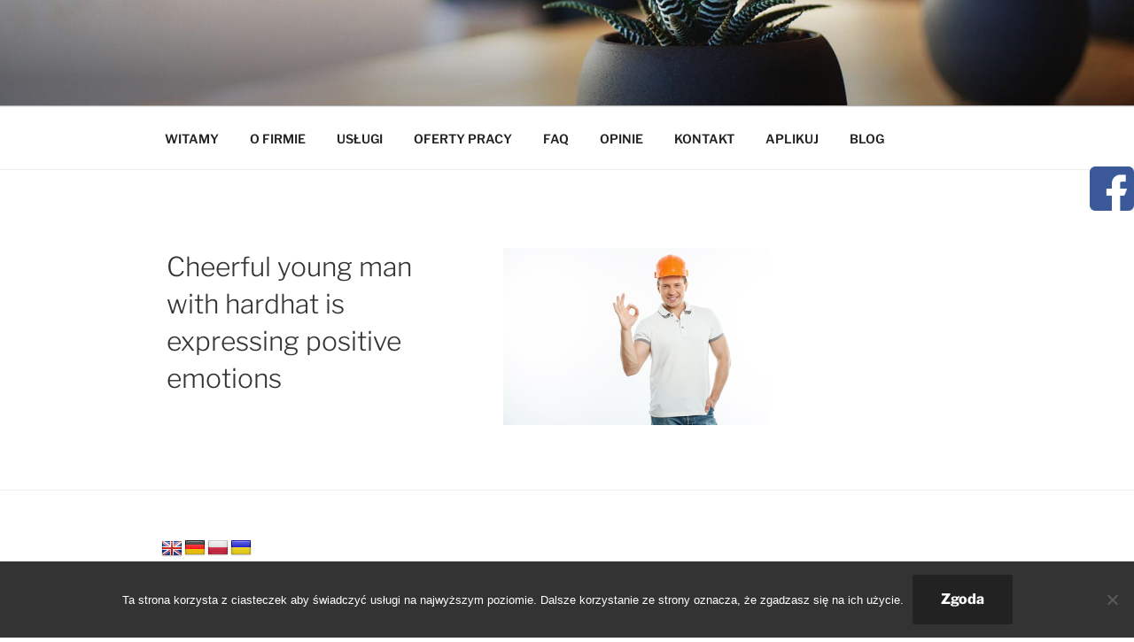

--- FILE ---
content_type: text/html; charset=utf-8
request_url: https://www.google.com/recaptcha/api2/anchor?ar=1&k=6LdUFYUUAAAAAB16KlCmgZTI2fgbDm4-or49UqdX&co=aHR0cHM6Ly9sZWFzaW5nam9icy5wbDo0NDM.&hl=en&v=N67nZn4AqZkNcbeMu4prBgzg&size=invisible&anchor-ms=20000&execute-ms=30000&cb=1mk8t6mij2if
body_size: 48687
content:
<!DOCTYPE HTML><html dir="ltr" lang="en"><head><meta http-equiv="Content-Type" content="text/html; charset=UTF-8">
<meta http-equiv="X-UA-Compatible" content="IE=edge">
<title>reCAPTCHA</title>
<style type="text/css">
/* cyrillic-ext */
@font-face {
  font-family: 'Roboto';
  font-style: normal;
  font-weight: 400;
  font-stretch: 100%;
  src: url(//fonts.gstatic.com/s/roboto/v48/KFO7CnqEu92Fr1ME7kSn66aGLdTylUAMa3GUBHMdazTgWw.woff2) format('woff2');
  unicode-range: U+0460-052F, U+1C80-1C8A, U+20B4, U+2DE0-2DFF, U+A640-A69F, U+FE2E-FE2F;
}
/* cyrillic */
@font-face {
  font-family: 'Roboto';
  font-style: normal;
  font-weight: 400;
  font-stretch: 100%;
  src: url(//fonts.gstatic.com/s/roboto/v48/KFO7CnqEu92Fr1ME7kSn66aGLdTylUAMa3iUBHMdazTgWw.woff2) format('woff2');
  unicode-range: U+0301, U+0400-045F, U+0490-0491, U+04B0-04B1, U+2116;
}
/* greek-ext */
@font-face {
  font-family: 'Roboto';
  font-style: normal;
  font-weight: 400;
  font-stretch: 100%;
  src: url(//fonts.gstatic.com/s/roboto/v48/KFO7CnqEu92Fr1ME7kSn66aGLdTylUAMa3CUBHMdazTgWw.woff2) format('woff2');
  unicode-range: U+1F00-1FFF;
}
/* greek */
@font-face {
  font-family: 'Roboto';
  font-style: normal;
  font-weight: 400;
  font-stretch: 100%;
  src: url(//fonts.gstatic.com/s/roboto/v48/KFO7CnqEu92Fr1ME7kSn66aGLdTylUAMa3-UBHMdazTgWw.woff2) format('woff2');
  unicode-range: U+0370-0377, U+037A-037F, U+0384-038A, U+038C, U+038E-03A1, U+03A3-03FF;
}
/* math */
@font-face {
  font-family: 'Roboto';
  font-style: normal;
  font-weight: 400;
  font-stretch: 100%;
  src: url(//fonts.gstatic.com/s/roboto/v48/KFO7CnqEu92Fr1ME7kSn66aGLdTylUAMawCUBHMdazTgWw.woff2) format('woff2');
  unicode-range: U+0302-0303, U+0305, U+0307-0308, U+0310, U+0312, U+0315, U+031A, U+0326-0327, U+032C, U+032F-0330, U+0332-0333, U+0338, U+033A, U+0346, U+034D, U+0391-03A1, U+03A3-03A9, U+03B1-03C9, U+03D1, U+03D5-03D6, U+03F0-03F1, U+03F4-03F5, U+2016-2017, U+2034-2038, U+203C, U+2040, U+2043, U+2047, U+2050, U+2057, U+205F, U+2070-2071, U+2074-208E, U+2090-209C, U+20D0-20DC, U+20E1, U+20E5-20EF, U+2100-2112, U+2114-2115, U+2117-2121, U+2123-214F, U+2190, U+2192, U+2194-21AE, U+21B0-21E5, U+21F1-21F2, U+21F4-2211, U+2213-2214, U+2216-22FF, U+2308-230B, U+2310, U+2319, U+231C-2321, U+2336-237A, U+237C, U+2395, U+239B-23B7, U+23D0, U+23DC-23E1, U+2474-2475, U+25AF, U+25B3, U+25B7, U+25BD, U+25C1, U+25CA, U+25CC, U+25FB, U+266D-266F, U+27C0-27FF, U+2900-2AFF, U+2B0E-2B11, U+2B30-2B4C, U+2BFE, U+3030, U+FF5B, U+FF5D, U+1D400-1D7FF, U+1EE00-1EEFF;
}
/* symbols */
@font-face {
  font-family: 'Roboto';
  font-style: normal;
  font-weight: 400;
  font-stretch: 100%;
  src: url(//fonts.gstatic.com/s/roboto/v48/KFO7CnqEu92Fr1ME7kSn66aGLdTylUAMaxKUBHMdazTgWw.woff2) format('woff2');
  unicode-range: U+0001-000C, U+000E-001F, U+007F-009F, U+20DD-20E0, U+20E2-20E4, U+2150-218F, U+2190, U+2192, U+2194-2199, U+21AF, U+21E6-21F0, U+21F3, U+2218-2219, U+2299, U+22C4-22C6, U+2300-243F, U+2440-244A, U+2460-24FF, U+25A0-27BF, U+2800-28FF, U+2921-2922, U+2981, U+29BF, U+29EB, U+2B00-2BFF, U+4DC0-4DFF, U+FFF9-FFFB, U+10140-1018E, U+10190-1019C, U+101A0, U+101D0-101FD, U+102E0-102FB, U+10E60-10E7E, U+1D2C0-1D2D3, U+1D2E0-1D37F, U+1F000-1F0FF, U+1F100-1F1AD, U+1F1E6-1F1FF, U+1F30D-1F30F, U+1F315, U+1F31C, U+1F31E, U+1F320-1F32C, U+1F336, U+1F378, U+1F37D, U+1F382, U+1F393-1F39F, U+1F3A7-1F3A8, U+1F3AC-1F3AF, U+1F3C2, U+1F3C4-1F3C6, U+1F3CA-1F3CE, U+1F3D4-1F3E0, U+1F3ED, U+1F3F1-1F3F3, U+1F3F5-1F3F7, U+1F408, U+1F415, U+1F41F, U+1F426, U+1F43F, U+1F441-1F442, U+1F444, U+1F446-1F449, U+1F44C-1F44E, U+1F453, U+1F46A, U+1F47D, U+1F4A3, U+1F4B0, U+1F4B3, U+1F4B9, U+1F4BB, U+1F4BF, U+1F4C8-1F4CB, U+1F4D6, U+1F4DA, U+1F4DF, U+1F4E3-1F4E6, U+1F4EA-1F4ED, U+1F4F7, U+1F4F9-1F4FB, U+1F4FD-1F4FE, U+1F503, U+1F507-1F50B, U+1F50D, U+1F512-1F513, U+1F53E-1F54A, U+1F54F-1F5FA, U+1F610, U+1F650-1F67F, U+1F687, U+1F68D, U+1F691, U+1F694, U+1F698, U+1F6AD, U+1F6B2, U+1F6B9-1F6BA, U+1F6BC, U+1F6C6-1F6CF, U+1F6D3-1F6D7, U+1F6E0-1F6EA, U+1F6F0-1F6F3, U+1F6F7-1F6FC, U+1F700-1F7FF, U+1F800-1F80B, U+1F810-1F847, U+1F850-1F859, U+1F860-1F887, U+1F890-1F8AD, U+1F8B0-1F8BB, U+1F8C0-1F8C1, U+1F900-1F90B, U+1F93B, U+1F946, U+1F984, U+1F996, U+1F9E9, U+1FA00-1FA6F, U+1FA70-1FA7C, U+1FA80-1FA89, U+1FA8F-1FAC6, U+1FACE-1FADC, U+1FADF-1FAE9, U+1FAF0-1FAF8, U+1FB00-1FBFF;
}
/* vietnamese */
@font-face {
  font-family: 'Roboto';
  font-style: normal;
  font-weight: 400;
  font-stretch: 100%;
  src: url(//fonts.gstatic.com/s/roboto/v48/KFO7CnqEu92Fr1ME7kSn66aGLdTylUAMa3OUBHMdazTgWw.woff2) format('woff2');
  unicode-range: U+0102-0103, U+0110-0111, U+0128-0129, U+0168-0169, U+01A0-01A1, U+01AF-01B0, U+0300-0301, U+0303-0304, U+0308-0309, U+0323, U+0329, U+1EA0-1EF9, U+20AB;
}
/* latin-ext */
@font-face {
  font-family: 'Roboto';
  font-style: normal;
  font-weight: 400;
  font-stretch: 100%;
  src: url(//fonts.gstatic.com/s/roboto/v48/KFO7CnqEu92Fr1ME7kSn66aGLdTylUAMa3KUBHMdazTgWw.woff2) format('woff2');
  unicode-range: U+0100-02BA, U+02BD-02C5, U+02C7-02CC, U+02CE-02D7, U+02DD-02FF, U+0304, U+0308, U+0329, U+1D00-1DBF, U+1E00-1E9F, U+1EF2-1EFF, U+2020, U+20A0-20AB, U+20AD-20C0, U+2113, U+2C60-2C7F, U+A720-A7FF;
}
/* latin */
@font-face {
  font-family: 'Roboto';
  font-style: normal;
  font-weight: 400;
  font-stretch: 100%;
  src: url(//fonts.gstatic.com/s/roboto/v48/KFO7CnqEu92Fr1ME7kSn66aGLdTylUAMa3yUBHMdazQ.woff2) format('woff2');
  unicode-range: U+0000-00FF, U+0131, U+0152-0153, U+02BB-02BC, U+02C6, U+02DA, U+02DC, U+0304, U+0308, U+0329, U+2000-206F, U+20AC, U+2122, U+2191, U+2193, U+2212, U+2215, U+FEFF, U+FFFD;
}
/* cyrillic-ext */
@font-face {
  font-family: 'Roboto';
  font-style: normal;
  font-weight: 500;
  font-stretch: 100%;
  src: url(//fonts.gstatic.com/s/roboto/v48/KFO7CnqEu92Fr1ME7kSn66aGLdTylUAMa3GUBHMdazTgWw.woff2) format('woff2');
  unicode-range: U+0460-052F, U+1C80-1C8A, U+20B4, U+2DE0-2DFF, U+A640-A69F, U+FE2E-FE2F;
}
/* cyrillic */
@font-face {
  font-family: 'Roboto';
  font-style: normal;
  font-weight: 500;
  font-stretch: 100%;
  src: url(//fonts.gstatic.com/s/roboto/v48/KFO7CnqEu92Fr1ME7kSn66aGLdTylUAMa3iUBHMdazTgWw.woff2) format('woff2');
  unicode-range: U+0301, U+0400-045F, U+0490-0491, U+04B0-04B1, U+2116;
}
/* greek-ext */
@font-face {
  font-family: 'Roboto';
  font-style: normal;
  font-weight: 500;
  font-stretch: 100%;
  src: url(//fonts.gstatic.com/s/roboto/v48/KFO7CnqEu92Fr1ME7kSn66aGLdTylUAMa3CUBHMdazTgWw.woff2) format('woff2');
  unicode-range: U+1F00-1FFF;
}
/* greek */
@font-face {
  font-family: 'Roboto';
  font-style: normal;
  font-weight: 500;
  font-stretch: 100%;
  src: url(//fonts.gstatic.com/s/roboto/v48/KFO7CnqEu92Fr1ME7kSn66aGLdTylUAMa3-UBHMdazTgWw.woff2) format('woff2');
  unicode-range: U+0370-0377, U+037A-037F, U+0384-038A, U+038C, U+038E-03A1, U+03A3-03FF;
}
/* math */
@font-face {
  font-family: 'Roboto';
  font-style: normal;
  font-weight: 500;
  font-stretch: 100%;
  src: url(//fonts.gstatic.com/s/roboto/v48/KFO7CnqEu92Fr1ME7kSn66aGLdTylUAMawCUBHMdazTgWw.woff2) format('woff2');
  unicode-range: U+0302-0303, U+0305, U+0307-0308, U+0310, U+0312, U+0315, U+031A, U+0326-0327, U+032C, U+032F-0330, U+0332-0333, U+0338, U+033A, U+0346, U+034D, U+0391-03A1, U+03A3-03A9, U+03B1-03C9, U+03D1, U+03D5-03D6, U+03F0-03F1, U+03F4-03F5, U+2016-2017, U+2034-2038, U+203C, U+2040, U+2043, U+2047, U+2050, U+2057, U+205F, U+2070-2071, U+2074-208E, U+2090-209C, U+20D0-20DC, U+20E1, U+20E5-20EF, U+2100-2112, U+2114-2115, U+2117-2121, U+2123-214F, U+2190, U+2192, U+2194-21AE, U+21B0-21E5, U+21F1-21F2, U+21F4-2211, U+2213-2214, U+2216-22FF, U+2308-230B, U+2310, U+2319, U+231C-2321, U+2336-237A, U+237C, U+2395, U+239B-23B7, U+23D0, U+23DC-23E1, U+2474-2475, U+25AF, U+25B3, U+25B7, U+25BD, U+25C1, U+25CA, U+25CC, U+25FB, U+266D-266F, U+27C0-27FF, U+2900-2AFF, U+2B0E-2B11, U+2B30-2B4C, U+2BFE, U+3030, U+FF5B, U+FF5D, U+1D400-1D7FF, U+1EE00-1EEFF;
}
/* symbols */
@font-face {
  font-family: 'Roboto';
  font-style: normal;
  font-weight: 500;
  font-stretch: 100%;
  src: url(//fonts.gstatic.com/s/roboto/v48/KFO7CnqEu92Fr1ME7kSn66aGLdTylUAMaxKUBHMdazTgWw.woff2) format('woff2');
  unicode-range: U+0001-000C, U+000E-001F, U+007F-009F, U+20DD-20E0, U+20E2-20E4, U+2150-218F, U+2190, U+2192, U+2194-2199, U+21AF, U+21E6-21F0, U+21F3, U+2218-2219, U+2299, U+22C4-22C6, U+2300-243F, U+2440-244A, U+2460-24FF, U+25A0-27BF, U+2800-28FF, U+2921-2922, U+2981, U+29BF, U+29EB, U+2B00-2BFF, U+4DC0-4DFF, U+FFF9-FFFB, U+10140-1018E, U+10190-1019C, U+101A0, U+101D0-101FD, U+102E0-102FB, U+10E60-10E7E, U+1D2C0-1D2D3, U+1D2E0-1D37F, U+1F000-1F0FF, U+1F100-1F1AD, U+1F1E6-1F1FF, U+1F30D-1F30F, U+1F315, U+1F31C, U+1F31E, U+1F320-1F32C, U+1F336, U+1F378, U+1F37D, U+1F382, U+1F393-1F39F, U+1F3A7-1F3A8, U+1F3AC-1F3AF, U+1F3C2, U+1F3C4-1F3C6, U+1F3CA-1F3CE, U+1F3D4-1F3E0, U+1F3ED, U+1F3F1-1F3F3, U+1F3F5-1F3F7, U+1F408, U+1F415, U+1F41F, U+1F426, U+1F43F, U+1F441-1F442, U+1F444, U+1F446-1F449, U+1F44C-1F44E, U+1F453, U+1F46A, U+1F47D, U+1F4A3, U+1F4B0, U+1F4B3, U+1F4B9, U+1F4BB, U+1F4BF, U+1F4C8-1F4CB, U+1F4D6, U+1F4DA, U+1F4DF, U+1F4E3-1F4E6, U+1F4EA-1F4ED, U+1F4F7, U+1F4F9-1F4FB, U+1F4FD-1F4FE, U+1F503, U+1F507-1F50B, U+1F50D, U+1F512-1F513, U+1F53E-1F54A, U+1F54F-1F5FA, U+1F610, U+1F650-1F67F, U+1F687, U+1F68D, U+1F691, U+1F694, U+1F698, U+1F6AD, U+1F6B2, U+1F6B9-1F6BA, U+1F6BC, U+1F6C6-1F6CF, U+1F6D3-1F6D7, U+1F6E0-1F6EA, U+1F6F0-1F6F3, U+1F6F7-1F6FC, U+1F700-1F7FF, U+1F800-1F80B, U+1F810-1F847, U+1F850-1F859, U+1F860-1F887, U+1F890-1F8AD, U+1F8B0-1F8BB, U+1F8C0-1F8C1, U+1F900-1F90B, U+1F93B, U+1F946, U+1F984, U+1F996, U+1F9E9, U+1FA00-1FA6F, U+1FA70-1FA7C, U+1FA80-1FA89, U+1FA8F-1FAC6, U+1FACE-1FADC, U+1FADF-1FAE9, U+1FAF0-1FAF8, U+1FB00-1FBFF;
}
/* vietnamese */
@font-face {
  font-family: 'Roboto';
  font-style: normal;
  font-weight: 500;
  font-stretch: 100%;
  src: url(//fonts.gstatic.com/s/roboto/v48/KFO7CnqEu92Fr1ME7kSn66aGLdTylUAMa3OUBHMdazTgWw.woff2) format('woff2');
  unicode-range: U+0102-0103, U+0110-0111, U+0128-0129, U+0168-0169, U+01A0-01A1, U+01AF-01B0, U+0300-0301, U+0303-0304, U+0308-0309, U+0323, U+0329, U+1EA0-1EF9, U+20AB;
}
/* latin-ext */
@font-face {
  font-family: 'Roboto';
  font-style: normal;
  font-weight: 500;
  font-stretch: 100%;
  src: url(//fonts.gstatic.com/s/roboto/v48/KFO7CnqEu92Fr1ME7kSn66aGLdTylUAMa3KUBHMdazTgWw.woff2) format('woff2');
  unicode-range: U+0100-02BA, U+02BD-02C5, U+02C7-02CC, U+02CE-02D7, U+02DD-02FF, U+0304, U+0308, U+0329, U+1D00-1DBF, U+1E00-1E9F, U+1EF2-1EFF, U+2020, U+20A0-20AB, U+20AD-20C0, U+2113, U+2C60-2C7F, U+A720-A7FF;
}
/* latin */
@font-face {
  font-family: 'Roboto';
  font-style: normal;
  font-weight: 500;
  font-stretch: 100%;
  src: url(//fonts.gstatic.com/s/roboto/v48/KFO7CnqEu92Fr1ME7kSn66aGLdTylUAMa3yUBHMdazQ.woff2) format('woff2');
  unicode-range: U+0000-00FF, U+0131, U+0152-0153, U+02BB-02BC, U+02C6, U+02DA, U+02DC, U+0304, U+0308, U+0329, U+2000-206F, U+20AC, U+2122, U+2191, U+2193, U+2212, U+2215, U+FEFF, U+FFFD;
}
/* cyrillic-ext */
@font-face {
  font-family: 'Roboto';
  font-style: normal;
  font-weight: 900;
  font-stretch: 100%;
  src: url(//fonts.gstatic.com/s/roboto/v48/KFO7CnqEu92Fr1ME7kSn66aGLdTylUAMa3GUBHMdazTgWw.woff2) format('woff2');
  unicode-range: U+0460-052F, U+1C80-1C8A, U+20B4, U+2DE0-2DFF, U+A640-A69F, U+FE2E-FE2F;
}
/* cyrillic */
@font-face {
  font-family: 'Roboto';
  font-style: normal;
  font-weight: 900;
  font-stretch: 100%;
  src: url(//fonts.gstatic.com/s/roboto/v48/KFO7CnqEu92Fr1ME7kSn66aGLdTylUAMa3iUBHMdazTgWw.woff2) format('woff2');
  unicode-range: U+0301, U+0400-045F, U+0490-0491, U+04B0-04B1, U+2116;
}
/* greek-ext */
@font-face {
  font-family: 'Roboto';
  font-style: normal;
  font-weight: 900;
  font-stretch: 100%;
  src: url(//fonts.gstatic.com/s/roboto/v48/KFO7CnqEu92Fr1ME7kSn66aGLdTylUAMa3CUBHMdazTgWw.woff2) format('woff2');
  unicode-range: U+1F00-1FFF;
}
/* greek */
@font-face {
  font-family: 'Roboto';
  font-style: normal;
  font-weight: 900;
  font-stretch: 100%;
  src: url(//fonts.gstatic.com/s/roboto/v48/KFO7CnqEu92Fr1ME7kSn66aGLdTylUAMa3-UBHMdazTgWw.woff2) format('woff2');
  unicode-range: U+0370-0377, U+037A-037F, U+0384-038A, U+038C, U+038E-03A1, U+03A3-03FF;
}
/* math */
@font-face {
  font-family: 'Roboto';
  font-style: normal;
  font-weight: 900;
  font-stretch: 100%;
  src: url(//fonts.gstatic.com/s/roboto/v48/KFO7CnqEu92Fr1ME7kSn66aGLdTylUAMawCUBHMdazTgWw.woff2) format('woff2');
  unicode-range: U+0302-0303, U+0305, U+0307-0308, U+0310, U+0312, U+0315, U+031A, U+0326-0327, U+032C, U+032F-0330, U+0332-0333, U+0338, U+033A, U+0346, U+034D, U+0391-03A1, U+03A3-03A9, U+03B1-03C9, U+03D1, U+03D5-03D6, U+03F0-03F1, U+03F4-03F5, U+2016-2017, U+2034-2038, U+203C, U+2040, U+2043, U+2047, U+2050, U+2057, U+205F, U+2070-2071, U+2074-208E, U+2090-209C, U+20D0-20DC, U+20E1, U+20E5-20EF, U+2100-2112, U+2114-2115, U+2117-2121, U+2123-214F, U+2190, U+2192, U+2194-21AE, U+21B0-21E5, U+21F1-21F2, U+21F4-2211, U+2213-2214, U+2216-22FF, U+2308-230B, U+2310, U+2319, U+231C-2321, U+2336-237A, U+237C, U+2395, U+239B-23B7, U+23D0, U+23DC-23E1, U+2474-2475, U+25AF, U+25B3, U+25B7, U+25BD, U+25C1, U+25CA, U+25CC, U+25FB, U+266D-266F, U+27C0-27FF, U+2900-2AFF, U+2B0E-2B11, U+2B30-2B4C, U+2BFE, U+3030, U+FF5B, U+FF5D, U+1D400-1D7FF, U+1EE00-1EEFF;
}
/* symbols */
@font-face {
  font-family: 'Roboto';
  font-style: normal;
  font-weight: 900;
  font-stretch: 100%;
  src: url(//fonts.gstatic.com/s/roboto/v48/KFO7CnqEu92Fr1ME7kSn66aGLdTylUAMaxKUBHMdazTgWw.woff2) format('woff2');
  unicode-range: U+0001-000C, U+000E-001F, U+007F-009F, U+20DD-20E0, U+20E2-20E4, U+2150-218F, U+2190, U+2192, U+2194-2199, U+21AF, U+21E6-21F0, U+21F3, U+2218-2219, U+2299, U+22C4-22C6, U+2300-243F, U+2440-244A, U+2460-24FF, U+25A0-27BF, U+2800-28FF, U+2921-2922, U+2981, U+29BF, U+29EB, U+2B00-2BFF, U+4DC0-4DFF, U+FFF9-FFFB, U+10140-1018E, U+10190-1019C, U+101A0, U+101D0-101FD, U+102E0-102FB, U+10E60-10E7E, U+1D2C0-1D2D3, U+1D2E0-1D37F, U+1F000-1F0FF, U+1F100-1F1AD, U+1F1E6-1F1FF, U+1F30D-1F30F, U+1F315, U+1F31C, U+1F31E, U+1F320-1F32C, U+1F336, U+1F378, U+1F37D, U+1F382, U+1F393-1F39F, U+1F3A7-1F3A8, U+1F3AC-1F3AF, U+1F3C2, U+1F3C4-1F3C6, U+1F3CA-1F3CE, U+1F3D4-1F3E0, U+1F3ED, U+1F3F1-1F3F3, U+1F3F5-1F3F7, U+1F408, U+1F415, U+1F41F, U+1F426, U+1F43F, U+1F441-1F442, U+1F444, U+1F446-1F449, U+1F44C-1F44E, U+1F453, U+1F46A, U+1F47D, U+1F4A3, U+1F4B0, U+1F4B3, U+1F4B9, U+1F4BB, U+1F4BF, U+1F4C8-1F4CB, U+1F4D6, U+1F4DA, U+1F4DF, U+1F4E3-1F4E6, U+1F4EA-1F4ED, U+1F4F7, U+1F4F9-1F4FB, U+1F4FD-1F4FE, U+1F503, U+1F507-1F50B, U+1F50D, U+1F512-1F513, U+1F53E-1F54A, U+1F54F-1F5FA, U+1F610, U+1F650-1F67F, U+1F687, U+1F68D, U+1F691, U+1F694, U+1F698, U+1F6AD, U+1F6B2, U+1F6B9-1F6BA, U+1F6BC, U+1F6C6-1F6CF, U+1F6D3-1F6D7, U+1F6E0-1F6EA, U+1F6F0-1F6F3, U+1F6F7-1F6FC, U+1F700-1F7FF, U+1F800-1F80B, U+1F810-1F847, U+1F850-1F859, U+1F860-1F887, U+1F890-1F8AD, U+1F8B0-1F8BB, U+1F8C0-1F8C1, U+1F900-1F90B, U+1F93B, U+1F946, U+1F984, U+1F996, U+1F9E9, U+1FA00-1FA6F, U+1FA70-1FA7C, U+1FA80-1FA89, U+1FA8F-1FAC6, U+1FACE-1FADC, U+1FADF-1FAE9, U+1FAF0-1FAF8, U+1FB00-1FBFF;
}
/* vietnamese */
@font-face {
  font-family: 'Roboto';
  font-style: normal;
  font-weight: 900;
  font-stretch: 100%;
  src: url(//fonts.gstatic.com/s/roboto/v48/KFO7CnqEu92Fr1ME7kSn66aGLdTylUAMa3OUBHMdazTgWw.woff2) format('woff2');
  unicode-range: U+0102-0103, U+0110-0111, U+0128-0129, U+0168-0169, U+01A0-01A1, U+01AF-01B0, U+0300-0301, U+0303-0304, U+0308-0309, U+0323, U+0329, U+1EA0-1EF9, U+20AB;
}
/* latin-ext */
@font-face {
  font-family: 'Roboto';
  font-style: normal;
  font-weight: 900;
  font-stretch: 100%;
  src: url(//fonts.gstatic.com/s/roboto/v48/KFO7CnqEu92Fr1ME7kSn66aGLdTylUAMa3KUBHMdazTgWw.woff2) format('woff2');
  unicode-range: U+0100-02BA, U+02BD-02C5, U+02C7-02CC, U+02CE-02D7, U+02DD-02FF, U+0304, U+0308, U+0329, U+1D00-1DBF, U+1E00-1E9F, U+1EF2-1EFF, U+2020, U+20A0-20AB, U+20AD-20C0, U+2113, U+2C60-2C7F, U+A720-A7FF;
}
/* latin */
@font-face {
  font-family: 'Roboto';
  font-style: normal;
  font-weight: 900;
  font-stretch: 100%;
  src: url(//fonts.gstatic.com/s/roboto/v48/KFO7CnqEu92Fr1ME7kSn66aGLdTylUAMa3yUBHMdazQ.woff2) format('woff2');
  unicode-range: U+0000-00FF, U+0131, U+0152-0153, U+02BB-02BC, U+02C6, U+02DA, U+02DC, U+0304, U+0308, U+0329, U+2000-206F, U+20AC, U+2122, U+2191, U+2193, U+2212, U+2215, U+FEFF, U+FFFD;
}

</style>
<link rel="stylesheet" type="text/css" href="https://www.gstatic.com/recaptcha/releases/N67nZn4AqZkNcbeMu4prBgzg/styles__ltr.css">
<script nonce="VPJdzUDwbO7zQwCTUvwXdA" type="text/javascript">window['__recaptcha_api'] = 'https://www.google.com/recaptcha/api2/';</script>
<script type="text/javascript" src="https://www.gstatic.com/recaptcha/releases/N67nZn4AqZkNcbeMu4prBgzg/recaptcha__en.js" nonce="VPJdzUDwbO7zQwCTUvwXdA">
      
    </script></head>
<body><div id="rc-anchor-alert" class="rc-anchor-alert"></div>
<input type="hidden" id="recaptcha-token" value="[base64]">
<script type="text/javascript" nonce="VPJdzUDwbO7zQwCTUvwXdA">
      recaptcha.anchor.Main.init("[\x22ainput\x22,[\x22bgdata\x22,\x22\x22,\[base64]/[base64]/[base64]/[base64]/[base64]/UltsKytdPUU6KEU8MjA0OD9SW2wrK109RT4+NnwxOTI6KChFJjY0NTEyKT09NTUyOTYmJk0rMTxjLmxlbmd0aCYmKGMuY2hhckNvZGVBdChNKzEpJjY0NTEyKT09NTYzMjA/[base64]/[base64]/[base64]/[base64]/[base64]/[base64]/[base64]\x22,\[base64]\\u003d\x22,\[base64]/DtMKRw4gxXAdzwpJsDQbCuxnCtBnClDdEw6QdbcKvwr3DsixYwr9kB0TDsSrCocKLA0FBw5QTRMKWwqkqVMK5w7QMF17Cr1TDrDtXwqnDuMKCw7k8w5dQAxvDvMOQw5/DrQMKworCji/DksOuPndsw51rIsO/w79tBMODacK1VsKYwo3Cp8KpwoseIMKAw5UPFxXCtyITNE/DhRlFbsK7AMOiMBUrw5hkwrHDsMORSsOdw4zDncO7WMOxf8O4csKlwrnDsUTDvBY/[base64]/TsOYJsKEN8KDXmVWXzR6JzHDoHQnwqB5w5bDukV6fcKHw4nDtcOxIcKow5x0BVEHPcOxwo/ClCvDui7ChMONd1NBwoMpwoZnUMKyaj7Cs8Oqw67CkRrCk1p0w7DDulnDhRTCnwVBwoHDocO4wqk3w7cVacK3NnrCu8KmNMOxwp3Djz0Awo/DgsKPETkmSsOxNGo5UMONXWvDh8Kdw6HDmHtAOi4ew4rCusO9w5RgwpPDkErCoQ1bw6zCrjpewqgGRxE1YGbCncKvw5/CisKaw6I/IQXCtytqwr1xAMKDbcKlwpzCtAoVfB7Cr37Dun89w7k9w67DjDt2S2VBO8Ksw4Rcw4B0wrwIw7TDmwTCvQXCosKUwr/DuDZ5McK4wrnDqjocRMOkw4bDg8K5w5XCtU7Ck3V2bsO4BcKNM8Kjw4jDkcK8JC9awrzCoMOFfkoDOcKFFirDslwkw5lqXGdeQMOZXmvDtW/CusOEKsKGeibChGAeX8KoI8KAw7fCiHRAU8OpwqzCjcKKw7fDrAtbwq1cb8O9w541K0vDmEpwN2Jhw7BSwrQnTMO8DxNkQMKPdW/DoXAgPMKJw4sxwqfCh8O1XsK8w5jDgMKQwpoTIB/CoMK3wr/Cok/[base64]/CvcKdwrR2woh3w4ZbG3fChADDoWUoD8KKUsOaasKgw77DkV5iw6hMezfCiwYvwpgDSiLDqcKEwozDhcOAwpbDkS9+w6XDu8OhVsOPw7d0w7IyK8Kbw7ptNsKDwofDp0bCscK2w5DCuiFsIsK3wqhpMTvDtMKfUVrDosObQ2h5LnnDgGnCqxdiwqU/KsKPWcOtwqLCtcKRAkXCpcOIwrzDn8Kww7dxw7kfRsKOwpPCvMKzw5/DmVfCqcOSeAl9fi7DhcOBw6N/HyZPwo/DgmlOGsKGw40YaMK6YmLCmwnCpU3DsG06JB7Dr8OMwr5kAMOQORjCmsKWElh7wpbDlcKmwqHDrnDDrUx+w7kuTcK7MsOkXRk7wqXClS/DrcO3CkbDgkNDwo/DvMKIwrMkD8OKTHXCu8KebGjCnUlkdcOxDsKlwqDDocKEWMK4OMOjHVpfwpjCrMK4wrbDm8KmEQrDjsO2w7ZyD8Kow5TDg8KEw6F+DSXCgsKwDCYCeyDDtMO6w73CqsKfUU4BVsOFN8OawrU5wq8nfmHDncOlwpMYwrDCvkPDjE/[base64]/[base64]/DvXXCnsO/JMOkwo9zw4/CrsKVwpTDszg2HcOuK1LCm2/CvHvChmTDiFoLwoIDE8Kfw7jDp8KUw7lRbnnDoUtjNF3ClcO/fMKaWhRBw4pWW8OPXcO2wr7CncOcIwvCkcKBworDsiR8wrTChMOAD8OJQ8OCAmDCocOzbMO9SAofw70DwrTCiMKmMMOBIsOYwrzCoivCnkoFw7rCgELDtS19wo/CpxdSw6taRD8kw5sdw4N5DUPDvTXClMK6w4rCmGHCqMKCF8K2GwhBL8KMM8OwwrPDr3LCqcO5FMKDajTCvMKrwqPDo8OqChvCksK5fsK5woNNwo7DncOYwprCrMKCdGnCmQLCvcO1w6pfwqjDrcKnLm9WU2NUw6rCk0BDOXLCpnBBwq7DhcKyw58yEsO/w6FawrFTwoNEES/ClcO0wpx8acOXwrwiWsK/[base64]/BUVEdcK9w7XCisK2w5lyDm/CgMK0bx5Lw5U0T1vDjV7Cp8KOXcKzccKyYMKgwqzDiAzDs2/Cl8K2w4l/w7VBPMKjwobCqF/DglXDolrDpVTDuSHCnkXDuB4vWUHDoCYLbSVdNMKcZwnDg8OLwpvCvsKfwoJkw4Yrw6zDj0TCmn5LecOUHU4TKRjCjMOFVgTDiMOMw67Dh3R+fHnDi8OvwpV0XcK9wrwswr8UBMOiNxUmKcKdw5B0Z1A+wqouS8OBwqsmwqNjDMO8RD/Du8Olw6M7w6PCkcOmCMKfw65mE8KLb3fDp2HCr2TCpV9/w6oqRgVyMwLDhi4DGMOXwoRtw7TCv8OgwrXCqQcHF8KIXsOpYSV3LcOAw5E+wrPCqCkPwr8zwpZmwrnCnR5nESt3B8KJwqzCqC/[base64]/CvR1mwqQWw4ZfGljCuENgwrEJcVnCmTvCm8Ofwok7w6BVK8KUJsK6W8OlS8Olw6zDoMK8w4PCv1tEwoQGDgB/bzZBIsKuUcOaHMKfXsKIIwguw6UWwo/DssOYBcO/[base64]/[base64]/[base64]/WsKAwrlCNcK0w5NmDsKdw6p5fcK0YxESwr1Dw4TChMKpwoHCm8K3CMKDwofCmXF3w5DCoU/[base64]/DusK7w57Cm21dHsKoEFt4JAzCj8O5wqoGw4zCt8KUIVfCsA4cPsKIw6tew6Q3w7Jlwo/[base64]/wppTCsOPbjLDtznCl8Kqw7ZmG3/DicOawrYjMcOvwpXDhMKQVsOnwrPCrwkxw4zDq0REIsO6wrfDh8OUI8KlcsO1w40mWcKFw4NAVsOHw6DDg2DCm8OdG37CrcOqR8OmMMKEw6DDuMOyMTvCvsOmw4PCscOyfcOhwqDDncOxwopvwrgGUA5ew78ebUQwWH/Dh3/DgMKqHsKTesO6w4s+LMOcOcKSw64jwqXCnMKYw7bCsQLDssO/[base64]/CcO5wprDlcKPJiBbw4VlwpJLUsOnCMK+QhQvDcOke2Aew5ELDMOOw6XCqW1LT8KGQ8KULsKgw7A2wr4UwrPCmcOLw6DCrg4PZHHCr8Orw44rw7UmLibDkT/DlsOUCSPDnMKYworCg8K/[base64]/DtA8tDcOZwr88wqDDrMKjTx0GfcKeEzXDv3TDosOOVcK3ZTPCj8OpwpLDsBXCi8K5ezknw5RIXz/CuV0HwrRcGsKawq5MUMO4UR3CrmRawokbw6nDo0BxwodMBMOkVXDDo03DrlV2DhF3wrlTwo7Cn257wodjw75mXjDCh8OcBMKSwqzCkE40di5pHD/Cu8O4w47DpcKiwq5sWsO3SX9Tw4jCkVIlwpvCssKjEynCp8Opwqo4fUXClSkIw64gwpPDhU0sbcKqa3hbwqkgUcKHw7INwo9fBsO7fcOAwrNhVjfCuX/DrMKJdMKjEsKRb8KTw43DlsO1woY2w4HCrkszw5nCkQ7CkW4Qw6k/F8OIXQ/Co8OIwqbDgcOJacKCUMKaN0Irw6h5w7s/DsOPwp/DrmrDvQZCPsKNf8OjwqnCrsKmwqXCpsO6wpvCt8KBd8OvGQErIsK5CG7DocOkw5wiXmE+InDCncK2w7nCmR16w6kHw4IXZAbCrcOHw4vCoMKzwphdKsKowrfDmmnDl8KcAzwvw57Du2AtGcOqw44xw5MlccKrZx5GbWxlwpxJwpvCvUIpw63ClMKCDk/Cm8Kow73DsMKBw53Cp8Kmw5ZkwrdjwqTDv2pew7bCmHwZwqHDp8KkwqY+w6XCj0F6wpTCjmHCnMOXwrgKw4kdUsO2A3FBwpLDmjPCkXTDqX3DpF7CvcOcH1ldwowLw4DChj7Ck8O2w5ApwoxACMOawrnDucKwwpLCpxoKwovDucOiEggQwo3CqS5kZFdUw5/CkUo1OEPCvx3CtkfCq8OZwq/Dj0nDr0DDkcKbe2FewqHDmMKCworDn8OaFcKewqhpWQ3Dn3sWwrnDt00MbsKOasOkUV7Cs8OVO8KmDMKowo5Yw5DCrF7CrsOQUMK9Y8K5wpoPBsOdw4RzwrDDusOCfU0nL8Khw5c+e8KjbT/[base64]/CkyzCsRDDmMK1MsO1wrAVwoLCrcOmw53Dizl0YsK8YsK4wq/CtcOvBBxpIwXChHMAwovDg0dNw7LCiWvCugcOwo1oO13ClcOww4chw73DrnlGHcKfMMKsHsK2UV1aEMO3KsOFw4QyUwbDi2DCnsK7QX9pNwFuwq41JMK4w5o/w4PCkmlUwrHCiRfDgcKPw43DjyPCj07DhR4iwpHDhy1xX8OIP3TCsBDDicKAw6AXHR94w6s/eMOtLcK8Wn0XaTHCplXCvMKACMOeJsOycFPCkcOrPsO7Mh3CsAPCoMOJIcO4wrDCsyEKQAoqwqHDqsKkwozDgsKWw4HCg8KeQiNow4rCvmTDq8OBwpMzD1LCvsOICgFowq/DpsKlw5l5wqLCsg92w5gIwotCUXHDsgIMw57DksOcM8KEw6tTMRJuOT7DvsKcF3fCjcO/BV5xwpHChUViw4DDrMOzUcOmw7/[base64]/CiF3DvMOFwphowo7Cl8K3bsK+woxTDsO/wqXCgkALX8O5wroqw5gAwpfCosKcwq96JcKMUMK+wpjCiSXCkXHDuHl9GiojBlHDhMKREMKpW2VJLBfDmXAiFjJCw6g9cQrDs3ELfQ3Chh9lwr1dwoV9GcOLb8OMwqjDuMO3QsKaw55nSRgZPcOMwonDrMOKw7tww7cqwo/DnsKtQcK5wqpZW8O7wocrw4XDucO5w7FcX8KSFcOjJMO/w5Rzwqk1w7tRwrfCrAUYwrTCusKHw5cGMsOJAHzCosKabHzCl1rDssK+w4PDihtyw6PCm8OXEcODXsO4w5E1GllpwqrDm8OUwoULQRPDisKBwrnCimctw5DDiMOgEnzDhMOdFRbDq8OPKB7CkVU7wpLCoj3Di0EKw7p5SMK8MmRfwqrCvMKpw6DDsMKTwq/DhWtXF8Kgw4/[base64]/DkcKOw4VEw7NSwq7Dv8K+woHCncO2EcKdw6fDkMOXw64eazfCmMK7w7PCosO+LWfDqMKDwqrDnsKRfy7DiDQZwoMJFMKZwr/[base64]/DmMObw4FKw5XDusKnYSDDmjwPwqbCvw1deB3DjMOlw5kDw4TDv0BBP8K5wr5owrTDtcKPw6vDqiE1w4jCtcOgwqV1wrt+I8Okw7LCjMKBPMORSMKxwq7Cv8KIw4JXw4fDjsOWw7paQMKcUcOXEMOBw5LCoU7CjMORJDnDmV/CqFoOwoLClcKiBsO6woo2wr4fFGM/wrgxMMKaw70zOmYowpoOwo/DjV3CisOPFWZDw7zCqTNwLMOvwr3Dh8KEwrvCp2bCtMKVWBBnwqrDlmBRF8OYwqBkwqDCk8Ozw4diw6ViwqPCgRdFNxbDisOORFkXw5DCtMKbfBxiwoHDr3PCgj8oCjzCiWIEFRzCjmvCph0NLEPDicK/wq/CpTXDu3MGWMKlw602CMOywrEAw6XCjsOAGgdmwqDCjm3DnDbClVvDjDZxUsKOLcO1w6Q0w57CnBFzwpnCscKPw4DCkxrCoQoSNRXCnMO+w5kIJHBRDsKHwrrDmTrDhBFmegfDgcOYw5/CisOaScOhw6vCmxMXwoMbXlpwOkTDvsK1dcK4w6IHw4jClFLCgk3DtU4LecK8RioSeFIlTsK8K8Ohwo/[base64]/CgsOFQsKiw6kERQR0Gxl3a8OBE8OvwocCwrcZw61CRMO1ZjRGViAUw73Dli7DrMOMIyMgbEw7w57CrkNme25zKG7DuUjClwsCZUEQworDplfChRhHeW4oSkEwNMK/[base64]/w73CncOTXzIYHMKtHRfCqhrCsCDCocKsXsKuw7rDmMOgfUvCu8KBw5keI8KZw6/DvkPCnMKGHlrDrDDCtS/Dtl/DkcO7w5B2w5HCuDjCswYfwqgjwodQDcKpIsOEwqBywqctwpTDlWzCrmlOw63CpBfCjFbCjwUswqPDk8O8w55nVg/DmTTCo8Ocw7Aiw43Do8Kxwo/CngLCg8KOwrvCqMOBw5ALTDTDunHDgCIoEE/[base64]/[base64]/Ci8Oww4rDkht5K2HChsOAbhRWQcK5JQfCtHTCusOSKkfCqGo9e1TDpRjCkcObwpjDs8OFNnTCsjYTwoDDlw40wozCjsKHwoJmw7vDvgEHHRPCs8OLw7V9TcOHwoLDoA/Cu8OTeBfCs2l8wqPCsMKRw74lw5w0KsKDB0d1S8KAwo9Tf8OJZsOWwojCgcOnw5vDkhBSOMKhY8KQbh/DsUAXw5oQwq5VHcOUwpbCgFzCsXl0V8KefcKiwr81MmgFMhYrV8KRwqHCpQ/[base64]/GjBAbMOcKSM5G8KRwpliN8OwIsO+eMKzdx/DomhqdcKzw49Awp/[base64]/CrxTCt8OZw5rCi8KlJ8Olwro2wqTDvMKJI3zCgcKkVcK6fDBZCsO5KjfDsAEOw5rCvh7DuiXDqxDDgijCrVEMw7/Cv0nDiMO9ZjsBOMKLw4Vkw7knw6TDoyc/w7lDP8KkHxjCisKIE8OVbGXDrR/[base64]/DgVFhTMKSfEYdwq1Xw58Qw516wq5PRcOCO8ONdsKUbcOgGsKCw7PCsm/CtVLDjMKtwprDvcOOU2bDizYsw47CjMOIwpnClMKcDhlJwoZ+wpbDkDA/L8OMw4DChDtJwpNew4ceT8Oswo/CtHwKbBNeFcKkPMO5w64aMMOjfGbDkcOXCMOBEsKUwq5IQsK7UMKxw5wUQADCunrDhCdmwpZSWWLCvMKhX8Kfw5kuDsKkCcKzNljCp8Osc8KIw6XCjsKVCEBWwpl0wqzDq2V7w6/DpVh9w4zCh8O+IiJMZxkud8OZKmHCsi5vczpUI2fDmG/CtcK0PXN8wp1xR8O8EMKefcONwpRiwr/DpQJAMi/[base64]/[base64]/[base64]/CpcKWw4gfDMOoBsO7wrU2w5LCssOXwoE6QMOKeMONK2LCu8Knw5gcw605HmBhbsKTwosWw741wrsjd8KLwpcIwr9nM8O3ZcOHw5IEwqLCilnClMKzw7HDkcOtVjogb8OuT2rCosOqwqtvwqHDlsObKcKgwpzClsOswqkrZsKCw5E+YRfDlzkqV8KRw6zDi8OJw7s2cX/Dj2HDtcO9QFzDrTFxYsKpCH7Dp8O4bMODE8OfwqtaF8Ofw7TCisO1wr/DhgZPdwnDhUE5w7Vxwp4tQ8K6wrfCk8KSwrk2w6TDqg87w6jCu8K/wqrDlGYkwpp/wqYORsKlw5HDogLCiQfDmMOjX8OLwp/[base64]/wqvDjwrDrsOgVMKowrvDp8K0GMOZwr1rw7zDrRt/a8OywrNFEzjCpTnDjsKFwrHDqsO6w6tKwr/[base64]/[base64]/CqcOnFgEgVsKqwpdTwp/Crn/CvsOOw7BGTcKHOcOeG8KOwprCh8OWcEJRw4w5w44AwpzCgE7CrMKoI8Ohw6jDuwJYwrY8wrkwwrYYwpnCuVfDsXjDolB/w6/DvsODwpfCig3CiMOdw7jDj2nCvyTCrB/[base64]/DoklRKz3Cpi9/bloFCnvDgFjDmAvCiQPCosKgOcOWC8KXAsK/I8OeZ042PTlXecKEFFBYw5jCtMOyJsKnwol+wrETw5vDnsOMwoIYw4/DhVjCjMKrd8Ojwph5HiwgFwDClRQoAhbDvSbCtXgkwoIfw6/ChDhUZsKXFMK3dcK9w57DlnhROWHCisOFwrUxwqEnwqnDicK+wp5QEXgRM8OuRMKHw6Jzw4Afw7IRSsKvw7hvw7F5w5o6w4/[base64]/CgsO+wrJuPD1Hw787LzlpwrvDg8OmO2DCkFV2PsK7SmxUZ8OFw4jDqcKzwqskNMK6KUctNMOZYcKewostcsKGcT/DssKDwp3CkcK9NcO3FB3Do8O3wqTCkT/Dl8Odw7Znw4BTwofDgMK6wpocdmlTWcKZw594w6fCpAZ8wp59YcKlw4wowqByDsKOVcODw5fDtsODM8KUw6o5wqHDosO4MUorbsKXcyDCgcOhw5pHw75Hw4otwqzDoMKkcMKnw6HDpMKqwqsvMH3Dl8K1wpHCicK4AHN2w7LDqMOiMl/ChMK6wp7Du8OrwrDCisKrw7VPw53DkMK8d8OZZsOdAC/DplLCkcO5UwzCmcOsw5bDj8K0DUE/[base64]/[base64]/CusOJw6bDpDHDt8KRDWjDvU/CucOFwr5LFjdEw7l7w55Zw5zCv8OQw4bDo8K8VcOzIEgyw7MIwqB1wp4Qw7DDhMKFLRzCrMK+RWbClxXDlATDhMOZwoHCsMOHccKzSsObwpo4McOPOsOEw4wwIUnDrH3CgMOAw53DmGgtOMKsw6MoXiQVez9yw6jCk3HCjFoCCAHDp3zCicKEw4vDu8Oow4/Ct31qwprDqFzDr8O/w67DhFBvw45rJ8O+w4nCkGcKwp3DocKFw54uwprDgGzDun3DnGnCvsO7wo3CuT/DsMKlIsO1QgjCs8OGfcKTS2pwRcOlIsOlw7bCi8KxZcKSw7DDh8O6fcONw4Uhw43Di8KUw5BmCz7Ct8O4w4kBVcODeynDsMO4ClnCgw0sccOvGH3Dvw8WBcOxBMOmb8KlblUnGzhHw6nCl34GwpAZMMOdw6PCq8ODw40aw5phwo/[base64]/DlsOyAcKzLMKxw4DCviLDqnzCixTCmsKBwo7Cq8KTPV3Djn1hTsOGwqvDn2RacAxHa3pBRMOUwolPABQdCGxBw4Asw7wewrtpPcKHw48TBMOmwqEkwpfDgMOVFFkQIDrChA1Gw7XCkMKWLyAiwo5yCMOsw47Cvx/DkWcpw4UtFMOiIMKkCwDDhSvDusOLwpPDs8KbUAMCWn5Sw6YHw7wpw4XCvcOEPWjDv8Oew7d8NCInw6V4w4LChsOTw5MeP8OpwrbDtDnDoi5PYsOIwrhkDMO7XBPDsMObwoQuwq/CssK1HDzDvsOFw4UMw70vwpvCliklOsKVExMzXlXCkMKuMxYuwoXDh8K1OMOMwoTDsjUMXcKbYcKdw6DDjHEUXH3CiCJXZ8KmH8KDw45dOj7Dm8ORBnw+bFtHYAMcTMOoP37CgCLDvkV/[base64]/[base64]/U8Kvw6B4w4hsVsKew5Y0HsKoL8OkHgXDt8ONRwl6w6nCmMO6eQEHAGjDtsO0w787CzUzw58RwrHCnMKmW8O9w7kbw7LDkR3Dp8KNwoDDq8OdX8OfGsOXw57DmcKvasOkbMKPw7XDk2PDrWvCshFlKRbCusOXwp3DsGnCqMOLwrMHw6PCpkIaw7/DjAciI8KCfGXCq1fDnzvDjwXClcKlw7EnfsKuI8OEDcK3ecOrwoPCicKJw7hYw5g/w6JDXifDoE7DgsONQcO/[base64]/Cin8IwpBxwrQZAMKEwrASbRXCl2YjVj1jCsKrw6HCqnd2AgczwoTCncOTS8Oywp3CvnfDm0zCu8Opw5IBXRZkw6M7J8KHMsO0w6jDhGBwYcKCwpVmRcOGwpXCvTTDs0DDmGocKcKtw5UWwoIEwqV7KATClsK1RSQNP8KFelgEwpgDPH7Ch8KAwos/[base64]/[base64]/CkQdKwo41w47DmcK0WGQMQCoZwqHDkTPCu23CnH7DrsO5JcKCw4LDrRTDkMK6WjjDhB00w64VR8Kuwp3Dk8OaEcO+woTCv8K1K33Cgm3CjAzDpyjDgBlzw4ZGfsKjdcK4wpF6ZMKWwrjCqcK8w5Q/EBbDlsKEAAhtbcOTNcK4ZnjCpTLCicKKw4BYHR3CvAdGwqAiOcOVc2l9wrPChcO3CcKIw6PDiQZZDMKNU0kea8KddxLDo8KXRFrDlcK7wqtsTsK5w5TDvMO7FU8RfxfDq1I5Q8KzYBLCqMKGwqLCksOWTMO3w7RpKsK9aMK3b2s8IjbDniJhw4VxwoTDhcO/V8OGYsOSRWRneATDpRkCwrfChDTDnA94eUMYw4F9WsKdw494Ux7Cu8O7ZMK7S8OMM8KMGXZKbB/[base64]/ClH0twozDrgIoP8O9JsKRw6/Dk8OvwojChMKHwoMnJsO2wqDChMOPWsO7wp9bbsK5w4TDtsOXDcKLTSrChz3ClcO3w6oEJ1sERcONw6/Dv8K9w69Iw6JPwqQxwpRIwqUaw6NvHcKkI0Ilw6/[base64]/ClDHDhMKVFsO3IMKVwr3DogrDnldTw4/Cv8OIw7Rcwqxww53Dt8OKMCrDjG1xBETCqBvCnhfCuRlUJhDCmMKSNxxUwqHCq2HDqsO8K8KxLmlVOcOnZMKMwpHCnCvCjsKSMMOcw77Cu8Ktw4xeYHbCqsK2w6Nzw4rDnsOFM8K7cMKYwrnDiMO0wp8QR8OzfcK5ccOewr4+w5pkFUpocy/CpcKbEXnDusO6w7FZw4/Dh8KvelzDrQpqw6bCil0lOmJaD8KIe8KEYDNCw7jCtXFMw7HCizVYPcKwSAvDkcK7wqwuw5pOwpsUw7zDhsK+wq3Dv37CtmVLw4pcV8OuXHPDucODNcORDQnDoCYiw7fCnUzDmMO/w6jCjl5HPyrDu8O3w6JlfsOUwpFrwrvDoh7DsRQXw5wmw54gwrLDgAV8w6QsP8KPYAVbb2HDtMK8Zw/CjsK7wqFLwqVIw6rCjcOcw7svN8O3w6kEdRXDmcK0w7QVwqskV8OswpxFC8KPwoDCmn/DqkDCt8ONwq91fDMIw4R7U8KUeX4lwr08DcK3wojCrDpALMKARcKyXcKrCMOWIy7DkkHDmMKVesK/Lkp0w5MiJ37DhsKUwqAYasK0CsK6w7rDmgvCjxHDlCQfVcKgZsOTwoXCqGHDgHplXg7DtTYhw4tcw7FSw4jCr2HDm8ONcznDssOJw6tsD8KywqTDmDLCocK2wplQw5cad8KZPMOQEcOlesOzMMO8clbCmGPCr8OZwrjDng7Cqx0/w6YFE3PDtsKJw57CpcOlKGHCnAfChsKGw6vDhjVHSsK8wp5XwobCgn/[base64]/csOmw5dxAyIuw6J7wolyf2QpBn3DtcKmV3TDvMKAwr/CiwzDpsKvwoPDlD03WUExw5PDkMKyMTwawqJeNgR/H0PDk1Epw5LCnMKpQxlmGGtUw6rDvj3CoALDkMKYw5/DsF1Mw5M/w7QjA8OVw5fDtFlvw6AQKmc4w5MJDMO1Aj/Cuht9w58kw6PDlHogK0JGwq5fUcO1HmZbPcKcRMK/EmtUw7/DmcKewpRQADDClh/ClW7DoUhMK0rDsBrCk8OjEsOiwrZgaBgMwpEfBjjDk3xbT3wGGE8zAw4VwrxPw4VmwokMXMKQV8O1bV3Dt1NQC3fCgcOyw5fCjsOZw7diK8OHQEDDrFvDuBUOwp90V8KvYHYywqtbwrfDqcOvwqRpd040w6w3R13CjcKwWGwYZk9lXUZ7bCt2wr9/wo/CohEqw5ECw5s6w7MOw6NMw4w7wqQtw7jDrhDCuBJIw7PDtxlKCgURYmEhwrVPKUUjSnHCnsO5w7LDgSLDpFTDjTzCp1oxFV1WYcKOwr/[base64]/CoSnDuzIHw5AxIMKdwpQxwrMLc03Di8KAwq4vwpbDsHrCplJ0RVfDjsOodAwOwrt5wrR8NWfCnSnDh8KzwqQIw7HDnUwRw4AEwqddAVfCgMOZwp4nwqMowpNKw5diw5J8wq03bBhlwobCpx/[base64]/DlnwEPybCkcK3w6x3FsOeSxxFwq42w5sqw7vDhwdVNMO7w6fDusKgwpjDgsKzAcKIFcKZXMOxY8O6RcKfw7XCusK1f8OGYGxYwo7CqMK/HsKMfMO5FjPDjEjCpsOMwojCksOeNBEKw7TDvMOAw7pcw4XDmsK9wpHDhcKzfw7CkVXDt3TCon/[base64]/[base64]/KUZbw5nDvAbDnMKtc8OwasKcN8OMa8KdKMOww6FQwpJgEx3DjQs6MWfDjwnDpw8NwoQ3LzIpdWEbEyfCk8KUdsO/LsKbw7rDkTzCvwHDrsOiw5rDgVQQw6bCucOJw7JbOsKKYMOPwo/CngPDswjDtDNVVMK3SQjCuhB2RMKpwqxHw6oFWsK1Y2wPw5rChRlwYgMFw5fDo8KxHhzChcO7wpfDk8OKw60cBlhhw43CscK8w4VHOsKHw7rDj8KwNsKrw5TCkcOgwrLDtmUIKcOswrZ6wqVgOMKHw5/DhcKkGgTCosOkXwjCkcK0DxDCgMKhwqvCrkbDtRvCscOSwrpEw73ChcOZKGnDsgnCsWXDmcO0wp/DilPDhmMTw4YYKsOmBcOzw6fDoGTDqR3Do2TDqRB0AFQNwqwDw5vClR4SYcOnM8ORwpVNfBcxwrAecEXDhSjDo8Ocw6TDisKgwqk3wpJ4w7oAd8Obwo4BwqrDvsKhw7ALwrHClcK9X8OlU8OwAMO2GgogwpQ/w5hkIMOxwop9bCvDv8OmJcK6TFXCtcOYwqzClQLCjcKyw5ArwrgCw4Ymw7zCtQcrAMKcLFxCHsKvw58qHxhaw4PChBHCkjRPw6DDgmTDskjCnVNww5QAwo/DsU1ELkfDsGPCgMK3w6tBw5xrBMK8w5XDmWLCoMOlwqVCw6/[base64]/T8ORwo3CkcKBD0oCwpfClcKnCcK8UcKdwp3CmMOkw4RPbmkYLcOqRxotHWQhwrjCgMKlexZvcn8UKcKnwpATw7Fiw5Btwq56w6nDqmU0W8KWw6JHRcKiwp3CghQdw73DpU7DrcK0OEzCnsOqaw5Dw7Vgw64nw6lpVMKwc8OXIl/CicONH8KPQwZEQ8OlwoQcw659O8ODSWE9wrDCsXcULMKjNU7DlFXDgsKEw7fCj1t1Y8KHB8KaJgjDpcOxMj/Ct8OeUXbClsKlRGfDu8KvJAPCjlXDnVnChTPDlirDtBUTw6fCtMKlaMKsw5gAwqdiwr7CgMKsD3d1fi5Dwr/Dh8Odw48kwofDpGnCjiN2Mn7CnMOAWDTDt8OOW2TDhcOGWUXDo2nDkcOYUH7CkQfCtsOgwrdWKcKLHVU+wqRWwpXDnMOsw4Q3Bl8ww6fDisOdfsObwqfCisOUwqF/w683DSEaETvCmMO5c0jDrMKFwpHCnWTCuSPCvcKAI8KNw60Awq7Cj1xlPRouw5nCtS/DrMK0w7nCgEQKwqo9w5FUa8KowqrDicOABcKfwot+w7lSw6AXYWt6BgHCulbDhlLDucO5Q8KcQydXw7ptD8KwQgF6wr3Du8KwZzHCjMKRND5dRMKQCMOQa3fCsUYOwpsyOljDg1ksNUTDvcKGMMOmwp/DlHsPw7M6w7Mqw6DDnxkNwqvDoMOFw4EiwovDvcKSwqwMaMOaw5vDsDsYP8KndsOjXF43w5kBZi/Dt8OlasKRw7I9U8KhYybDtx/Co8KAwp/CvMKVw6RtHMK/[base64]/Dm0lQQQfCvsK7wrrCl8Oowp3DjcKTw57CgsOIwrl/NF/ClsKUNSd8BcO4w5dew6LDmcKIw7vDrVfDrMKMwr3CvsKnwrFefcKlC3LDjcKPXsKMQMOWw57DlDhtwpF1wrMqD8KaK1XDocKbw7vCmF/CusOJwozCvMO3TRwFw7jCusKJwpjDvnsfw4B5csKSw7wOf8O3wpRAw6VARUIHIHDDjy57d1tVw7h/wrHDucK1wpjDlhFqwqNMwr0zDHoCwrfDv8OrccOAWcK9V8Kva2AHwqpJw5HDkEDDkCbCqDYfJMKXw70pCcOEwpkuwq7Dm2rDvWIdw5PDpsKxw4/Ch8KOD8OQw5PDqMKUwp5JTMKqXSZyw4PCt8OLw6/CnncQJzcnQ8K0Bn3Cl8KvZnzDoMOrw7LCocKlwpnCj8KGT8OOwqfDrsK7WcK0R8K9wo4OD07CrmNUN8KWw4vDoMKLdMOac8Orw6U1LkLCpDHDmz9geRFXXjVxI3MNwrcFw5MuwqbCh8K9dcOCw4/CpEAxFUkfAMKfcxzDi8KVw4bDgsOpXyzCgsOYFFjDu8ObXWzDrmFzwrrCmy4cw6vDhiRkOxbDn8OjW3UecjB9wojDoRpOFXMYwrRnDcOwwrshRMKrwoA8w4EfXsOawq/DgngewrzDpWnCmcOlRGTDrsOkJsOqWsKfwqvDmcKNIG0Bw5zChCBDBsKvwp40ajfDox0AwoVhZ3kIw5jCtW5ywoXDqsOsaMKPwpnCrCvDj3gOwprDrCBpVRpsGhvDpAx5TcOwYADDisOUwpFRfANHwp8+woQ5JlTCksKnfmdkSmFbwqXCqsOwHAzCiH/DoEdGEMOQRcKzwoQ4wqPCv8Ofw5fCtcOww6kPJ8KRwplQacKsw4/CtFjCpcKNwqXDmFIRw7bCvR/DrhrDncOTZHnDkWhOw7fCuwQ8w6fDkMK3w5zDvhXCn8ONwo10worDi3DCjcOmN1IvwoDDnRXDpMKoY8KLZcOjak/Cj3IyfcKIV8K2W0vCncKdwpJkNyHDqEwQGsKBwrDCgMOEF8OMGcK/AMKKw6nDvFbDgCLCoMKmWMKrw5FgwrvDsE1DXXTCvA7Csl4MZHc6w5/DtFTCk8K5HDHCv8O4U8KHWsO/dE/DlcO5wpjCrMKXUB7DkWPCr2QUw5DDvsKVw4TChcOiwrkpY1vCpsK4wrkuLMOuw5DCkgXDisOsw4fDl2JYWMKIwow9E8K/wrjCs3lXHVHDs1MIw7jDn8K3w4krXHbCtix6wr3Cm1ccOmLDln51Y8OHwrpDKcO4dG5dw4/CqMKOw5/DvcOnw5/DjXPDkMOTwpTCt0nClcORw7LCjsK3w4F0EzXDpMKRw7zCj8OpJAp+JVjDisKHw7YCdsO2WcOew65XW8KHw55+wrbCocO9wpXDp8KxwpTCn1fDkyTCj3TCnMOhT8K5UMOiMMORwqvDhsKNDHbCr09Dwrk/w5YxwqjChsKDwrtowq3CpFg0b2MkwrMtw5fDiwXCuWFEwrvCuCV9KlLDiHJYwqvCrivDmsOuWVBjBMOwwrXCrMKzw7QzMcKKw7HCljTCsQDDiVAkwqdIaVk9w4NrwrUmw6cCDMKsSWXDlsO4cArCk3TDqQ/Co8KjRh5qw6DCrMOjSibDtcKMXcKOwrQlLsOpw5kIG2Q5Y1IgwqnCv8K2ZcKrw4zDgMOZfMOGw6IUJsOaDUfCuE3Dt3fCpMK9wo3Ciig5wpRbMcK6NsK4OMKwGcObfzrDmcOxwqYjKhzDj1thw6/CrA5iw6tvY2IKw5oow58Cw5LCsMKbfsKIdDYtw6gkS8KUw4TCoMK5TkPCtG0gw508w4/DmsOSH2nCkcOfcFzDtsO2wrLCs8K8wqDCvcKaDsOBKFfCj8KcD8KgwqwdRxzDtMKwwps6S8KXwo/[base64]/PcKsw5LCiREoGhvCo8OKTzUIwrNWw5vDmsKSPcKRwphWw63Ci8OYFngFVMKKBcOnw5rCml3Co8Kow7XCkMOzJsO2wpPDgMKrNi/CvsKmJcOxwpQfKxUHPsO7w4x/A8OowofDo3LDsMKeXhLDpXnDv8KeLcOkw7/DrsKCw7cHw60rw6otw7otwqDDmnFmw7HDn8KfTVlUwoIfwpplwpxsw4BYA8KJwrnCsT1vFsKJAsOSw4HDlsKTOgPCulnCscOFH8Odd1nCosOnwqbDt8OfZn/DtFkcwoc/w5TCgURSwpUSfDrDlsKdIMKQwobCrxwJwr0/[base64]/TV44TMK9TXDDqi85w43DgsK+AcOIwo/Csl7CmwHDhGrDkgXCrsKlw5bDk8Kbw691wovDmEnDlMKYIB9/w6Rdw5XDvcOvw73CmMOcwpdWwrzDvsK9MnXCvWbCpkxVFMOvfsOhBERSaxfDmXFhw7d3woLDvE1Iwq0rw5doKinDtMKywoHDosKTVsO+SsKJQ0PDtXjCoGXCmMK5NHDClcKyAREkw4bCn3rChcO2woXDmhHDkSozwpQ\\u003d\x22],null,[\x22conf\x22,null,\x226LdUFYUUAAAAAB16KlCmgZTI2fgbDm4-or49UqdX\x22,0,null,null,null,1,[21,125,63,73,95,87,41,43,42,83,102,105,109,121],[7059694,618],0,null,null,null,null,0,null,0,null,700,1,null,0,\[base64]/76lBhmnigkZhAoZnOKMAhmv8xEZ\x22,0,0,null,null,1,null,0,0,null,null,null,0],\x22https://leasingjobs.pl:443\x22,null,[3,1,1],null,null,null,1,3600,[\x22https://www.google.com/intl/en/policies/privacy/\x22,\x22https://www.google.com/intl/en/policies/terms/\x22],\x22Rx0KOYIfFHob9v/9veq4ZoQqDAukqIbY3NEuUvU7DPM\\u003d\x22,1,0,null,1,1769588812150,0,0,[152,94,37,73,41],null,[126,143,249,34,146],\x22RC-p2bxhyKzbaaCPw\x22,null,null,null,null,null,\x220dAFcWeA64Wjc4ozL9U6t87pjUo6a-o7iHjw-TdhMhrCXRJRXK3MiZUFRX5Qzv3M2s2WLKnfX13R8P6PyCuGTnCJN5glnuk8VvFg\x22,1769671611979]");
    </script></body></html>